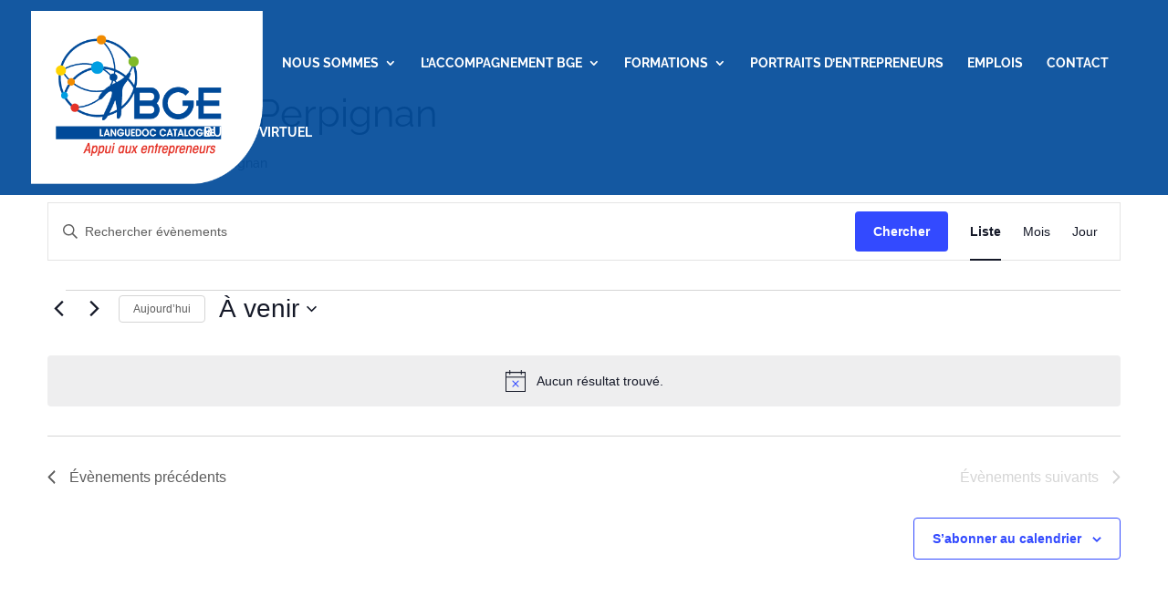

--- FILE ---
content_type: text/css; charset: UTF-8;charset=UTF-8
request_url: https://www.bge-lc.fr/wp-admin/admin-ajax.php?action=easy-facebook-likebox-customizer-style&ver=6.7.2
body_size: 802
content:

.efbl_feed_wraper.efbl_skin_19004076 .efbl-grid-skin .efbl-row.e-outer {
	grid-template-columns: repeat(auto-fill, minmax(33.33%, 1fr));
}

		
.efbl_feed_wraper.efbl_skin_19004076 .efbl_feeds_holder.efbl_feeds_carousel .owl-nav {
	display: flex;
}

.efbl_feed_wraper.efbl_skin_19004076 .efbl_feeds_holder.efbl_feeds_carousel .owl-dots {
	display: block;
}

		
		
		
		
		
.efbl_feed_wraper.efbl_skin_19004076 .efbl_header .efbl_header_inner_wrap .efbl_header_content .efbl_header_meta .efbl_header_title {
		}

.efbl_feed_wraper.efbl_skin_19004076 .efbl_header .efbl_header_inner_wrap .efbl_header_img img {
	border-radius: 0;
}

.efbl_feed_wraper.efbl_skin_19004076 .efbl_header .efbl_header_inner_wrap .efbl_header_content .efbl_header_meta .efbl_cat,
.efbl_feed_wraper.efbl_skin_19004076 .efbl_header .efbl_header_inner_wrap .efbl_header_content .efbl_header_meta .efbl_followers {
		}

.efbl_feed_wraper.efbl_skin_19004076 .efbl_header .efbl_header_inner_wrap .efbl_header_content .efbl_bio {
		}

		
		.efbl_feed_popup_container .efbl-post-detail.efbl-popup-skin-19004076 .efbl-d-columns-wrapper {
		}

.efbl_feed_popup_container .efbl-post-detail.efbl-popup-skin-19004076 .efbl-d-columns-wrapper, .efbl_feed_popup_container .efbl-post-detail.efbl-popup-skin-19004076 .efbl-d-columns-wrapper .efbl-caption .efbl-feed-description, .efbl_feed_popup_container .efbl-post-detail.efbl-popup-skin-19004076 a, .efbl_feed_popup_container .efbl-post-detail.efbl-popup-skin-19004076 span {
	
		
}

.efbl_feed_popup_container .efbl-post-detail.efbl-popup-skin-19004076 .efbl-d-columns-wrapper .efbl-post-header {

					display: flex;

			
}

.efbl_feed_popup_container .efbl-post-detail.efbl-popup-skin-19004076 .efbl-d-columns-wrapper .efbl-post-header .efbl-profile-image {

					display: block;

			
}

.efbl_feed_popup_container .efbl-post-detail.efbl-popup-skin-19004076 .efbl-d-columns-wrapper .efbl-post-header h2 {

		
}

.efbl_feed_popup_container .efbl-post-detail.efbl-popup-skin-19004076 .efbl-d-columns-wrapper .efbl-post-header span {

		
}

.efbl_feed_popup_container .efbl-post-detail.efbl-popup-skin-19004076 .efbl-feed-description, .efbl_feed_popup_container .efbl-post-detail.efbl-popup-skin-19004076 .efbl_link_text {

					display: block;

			
}

.efbl_feed_popup_container .efbl-post-detail.efbl-popup-skin-19004076 .efbl-d-columns-wrapper .efbl-reactions-box {

					display: flex;

							
}

.efbl_feed_popup_container .efbl-post-detail.efbl-popup-skin-19004076 .efbl-d-columns-wrapper .efbl-reactions-box .efbl-reactions span {

		
}


.efbl_feed_popup_container .efbl-post-detail.efbl-popup-skin-19004076 .efbl-d-columns-wrapper .efbl-reactions-box .efbl-reactions .efbl_popup_likes_main {

					display: flex;

			
}

.efbl_feed_popup_container .efbl-post-detail.efbl-popup-skin-19004076 .efbl-d-columns-wrapper .efbl-reactions-box .efbl-reactions .efbl-popup-comments-icon-wrapper {

					display: flex;

			
}

.efbl_feed_popup_container .efbl-post-detail.efbl-popup-skin-19004076 .efbl-commnets, .efbl_feed_popup_container .efbl-post-detail.efbl-popup-skin-19004076 .efbl-comments-list {

					display: block;

			
}

.efbl_feed_popup_container .efbl-post-detail.efbl-popup-skin-19004076 .efbl-action-btn {

					display: block;

			
}

.efbl_feed_popup_container .efbl-post-detail.efbl-popup-skin-19004076 .efbl-d-columns-wrapper .efbl-comments-list .efbl-comment-wrap {

		
}
		
.efbl_feed_wraper.efbl_skin_19004077 .efbl-grid-skin .efbl-row.e-outer {
	grid-template-columns: repeat(auto-fill, minmax(33.33%, 1fr));
}

		
.efbl_feed_wraper.efbl_skin_19004077 .efbl_feeds_holder.efbl_feeds_carousel .owl-nav {
	display: flex;
}

.efbl_feed_wraper.efbl_skin_19004077 .efbl_feeds_holder.efbl_feeds_carousel .owl-dots {
	display: block;
}

		
		
		
		
		
.efbl_feed_wraper.efbl_skin_19004077 .efbl_header .efbl_header_inner_wrap .efbl_header_content .efbl_header_meta .efbl_header_title {
		}

.efbl_feed_wraper.efbl_skin_19004077 .efbl_header .efbl_header_inner_wrap .efbl_header_img img {
	border-radius: 0;
}

.efbl_feed_wraper.efbl_skin_19004077 .efbl_header .efbl_header_inner_wrap .efbl_header_content .efbl_header_meta .efbl_cat,
.efbl_feed_wraper.efbl_skin_19004077 .efbl_header .efbl_header_inner_wrap .efbl_header_content .efbl_header_meta .efbl_followers {
		}

.efbl_feed_wraper.efbl_skin_19004077 .efbl_header .efbl_header_inner_wrap .efbl_header_content .efbl_bio {
		}

		
		.efbl_feed_popup_container .efbl-post-detail.efbl-popup-skin-19004077 .efbl-d-columns-wrapper {
		}

.efbl_feed_popup_container .efbl-post-detail.efbl-popup-skin-19004077 .efbl-d-columns-wrapper, .efbl_feed_popup_container .efbl-post-detail.efbl-popup-skin-19004077 .efbl-d-columns-wrapper .efbl-caption .efbl-feed-description, .efbl_feed_popup_container .efbl-post-detail.efbl-popup-skin-19004077 a, .efbl_feed_popup_container .efbl-post-detail.efbl-popup-skin-19004077 span {
	
		
}

.efbl_feed_popup_container .efbl-post-detail.efbl-popup-skin-19004077 .efbl-d-columns-wrapper .efbl-post-header {

					display: flex;

			
}

.efbl_feed_popup_container .efbl-post-detail.efbl-popup-skin-19004077 .efbl-d-columns-wrapper .efbl-post-header .efbl-profile-image {

					display: block;

			
}

.efbl_feed_popup_container .efbl-post-detail.efbl-popup-skin-19004077 .efbl-d-columns-wrapper .efbl-post-header h2 {

		
}

.efbl_feed_popup_container .efbl-post-detail.efbl-popup-skin-19004077 .efbl-d-columns-wrapper .efbl-post-header span {

		
}

.efbl_feed_popup_container .efbl-post-detail.efbl-popup-skin-19004077 .efbl-feed-description, .efbl_feed_popup_container .efbl-post-detail.efbl-popup-skin-19004077 .efbl_link_text {

					display: block;

			
}

.efbl_feed_popup_container .efbl-post-detail.efbl-popup-skin-19004077 .efbl-d-columns-wrapper .efbl-reactions-box {

					display: flex;

							
}

.efbl_feed_popup_container .efbl-post-detail.efbl-popup-skin-19004077 .efbl-d-columns-wrapper .efbl-reactions-box .efbl-reactions span {

		
}


.efbl_feed_popup_container .efbl-post-detail.efbl-popup-skin-19004077 .efbl-d-columns-wrapper .efbl-reactions-box .efbl-reactions .efbl_popup_likes_main {

					display: flex;

			
}

.efbl_feed_popup_container .efbl-post-detail.efbl-popup-skin-19004077 .efbl-d-columns-wrapper .efbl-reactions-box .efbl-reactions .efbl-popup-comments-icon-wrapper {

					display: flex;

			
}

.efbl_feed_popup_container .efbl-post-detail.efbl-popup-skin-19004077 .efbl-commnets, .efbl_feed_popup_container .efbl-post-detail.efbl-popup-skin-19004077 .efbl-comments-list {

					display: block;

			
}

.efbl_feed_popup_container .efbl-post-detail.efbl-popup-skin-19004077 .efbl-action-btn {

					display: block;

			
}

.efbl_feed_popup_container .efbl-post-detail.efbl-popup-skin-19004077 .efbl-d-columns-wrapper .efbl-comments-list .efbl-comment-wrap {

		
}
		
.efbl_feed_wraper.efbl_skin_19004078 .efbl-grid-skin .efbl-row.e-outer {
	grid-template-columns: repeat(auto-fill, minmax(33.33%, 1fr));
}

		
.efbl_feed_wraper.efbl_skin_19004078 .efbl_feeds_holder.efbl_feeds_carousel .owl-nav {
	display: flex;
}

.efbl_feed_wraper.efbl_skin_19004078 .efbl_feeds_holder.efbl_feeds_carousel .owl-dots {
	display: block;
}

		
		
		
		
		
.efbl_feed_wraper.efbl_skin_19004078 .efbl_header .efbl_header_inner_wrap .efbl_header_content .efbl_header_meta .efbl_header_title {
		}

.efbl_feed_wraper.efbl_skin_19004078 .efbl_header .efbl_header_inner_wrap .efbl_header_img img {
	border-radius: 0;
}

.efbl_feed_wraper.efbl_skin_19004078 .efbl_header .efbl_header_inner_wrap .efbl_header_content .efbl_header_meta .efbl_cat,
.efbl_feed_wraper.efbl_skin_19004078 .efbl_header .efbl_header_inner_wrap .efbl_header_content .efbl_header_meta .efbl_followers {
		}

.efbl_feed_wraper.efbl_skin_19004078 .efbl_header .efbl_header_inner_wrap .efbl_header_content .efbl_bio {
		}

		
		.efbl_feed_popup_container .efbl-post-detail.efbl-popup-skin-19004078 .efbl-d-columns-wrapper {
		}

.efbl_feed_popup_container .efbl-post-detail.efbl-popup-skin-19004078 .efbl-d-columns-wrapper, .efbl_feed_popup_container .efbl-post-detail.efbl-popup-skin-19004078 .efbl-d-columns-wrapper .efbl-caption .efbl-feed-description, .efbl_feed_popup_container .efbl-post-detail.efbl-popup-skin-19004078 a, .efbl_feed_popup_container .efbl-post-detail.efbl-popup-skin-19004078 span {
	
		
}

.efbl_feed_popup_container .efbl-post-detail.efbl-popup-skin-19004078 .efbl-d-columns-wrapper .efbl-post-header {

					display: flex;

			
}

.efbl_feed_popup_container .efbl-post-detail.efbl-popup-skin-19004078 .efbl-d-columns-wrapper .efbl-post-header .efbl-profile-image {

					display: block;

			
}

.efbl_feed_popup_container .efbl-post-detail.efbl-popup-skin-19004078 .efbl-d-columns-wrapper .efbl-post-header h2 {

		
}

.efbl_feed_popup_container .efbl-post-detail.efbl-popup-skin-19004078 .efbl-d-columns-wrapper .efbl-post-header span {

		
}

.efbl_feed_popup_container .efbl-post-detail.efbl-popup-skin-19004078 .efbl-feed-description, .efbl_feed_popup_container .efbl-post-detail.efbl-popup-skin-19004078 .efbl_link_text {

					display: block;

			
}

.efbl_feed_popup_container .efbl-post-detail.efbl-popup-skin-19004078 .efbl-d-columns-wrapper .efbl-reactions-box {

					display: flex;

							
}

.efbl_feed_popup_container .efbl-post-detail.efbl-popup-skin-19004078 .efbl-d-columns-wrapper .efbl-reactions-box .efbl-reactions span {

		
}


.efbl_feed_popup_container .efbl-post-detail.efbl-popup-skin-19004078 .efbl-d-columns-wrapper .efbl-reactions-box .efbl-reactions .efbl_popup_likes_main {

					display: flex;

			
}

.efbl_feed_popup_container .efbl-post-detail.efbl-popup-skin-19004078 .efbl-d-columns-wrapper .efbl-reactions-box .efbl-reactions .efbl-popup-comments-icon-wrapper {

					display: flex;

			
}

.efbl_feed_popup_container .efbl-post-detail.efbl-popup-skin-19004078 .efbl-commnets, .efbl_feed_popup_container .efbl-post-detail.efbl-popup-skin-19004078 .efbl-comments-list {

					display: block;

			
}

.efbl_feed_popup_container .efbl-post-detail.efbl-popup-skin-19004078 .efbl-action-btn {

					display: block;

			
}

.efbl_feed_popup_container .efbl-post-detail.efbl-popup-skin-19004078 .efbl-d-columns-wrapper .efbl-comments-list .efbl-comment-wrap {

		
}
		
.efbl_feed_wraper.efbl_skin_19004852 .efbl-grid-skin .efbl-row.e-outer {
	grid-template-columns: repeat(auto-fill, minmax(33.33%, 1fr));
}

		
.efbl_feed_wraper.efbl_skin_19004852 .efbl_feeds_holder.efbl_feeds_carousel .owl-nav {
	display: flex;
}

.efbl_feed_wraper.efbl_skin_19004852 .efbl_feeds_holder.efbl_feeds_carousel .owl-dots {
	display: block;
}

		
		
		
		
		
.efbl_feed_wraper.efbl_skin_19004852 .efbl_header .efbl_header_inner_wrap .efbl_header_content .efbl_header_meta .efbl_header_title {
		}

.efbl_feed_wraper.efbl_skin_19004852 .efbl_header .efbl_header_inner_wrap .efbl_header_img img {
	border-radius: 0;
}

.efbl_feed_wraper.efbl_skin_19004852 .efbl_header .efbl_header_inner_wrap .efbl_header_content .efbl_header_meta .efbl_cat,
.efbl_feed_wraper.efbl_skin_19004852 .efbl_header .efbl_header_inner_wrap .efbl_header_content .efbl_header_meta .efbl_followers {
		}

.efbl_feed_wraper.efbl_skin_19004852 .efbl_header .efbl_header_inner_wrap .efbl_header_content .efbl_bio {
		}

		
		.efbl_feed_popup_container .efbl-post-detail.efbl-popup-skin-19004852 .efbl-d-columns-wrapper {
		}

.efbl_feed_popup_container .efbl-post-detail.efbl-popup-skin-19004852 .efbl-d-columns-wrapper, .efbl_feed_popup_container .efbl-post-detail.efbl-popup-skin-19004852 .efbl-d-columns-wrapper .efbl-caption .efbl-feed-description, .efbl_feed_popup_container .efbl-post-detail.efbl-popup-skin-19004852 a, .efbl_feed_popup_container .efbl-post-detail.efbl-popup-skin-19004852 span {
	
		
}

.efbl_feed_popup_container .efbl-post-detail.efbl-popup-skin-19004852 .efbl-d-columns-wrapper .efbl-post-header {

					display: flex;

			
}

.efbl_feed_popup_container .efbl-post-detail.efbl-popup-skin-19004852 .efbl-d-columns-wrapper .efbl-post-header .efbl-profile-image {

					display: block;

			
}

.efbl_feed_popup_container .efbl-post-detail.efbl-popup-skin-19004852 .efbl-d-columns-wrapper .efbl-post-header h2 {

		
}

.efbl_feed_popup_container .efbl-post-detail.efbl-popup-skin-19004852 .efbl-d-columns-wrapper .efbl-post-header span {

		
}

.efbl_feed_popup_container .efbl-post-detail.efbl-popup-skin-19004852 .efbl-feed-description, .efbl_feed_popup_container .efbl-post-detail.efbl-popup-skin-19004852 .efbl_link_text {

					display: block;

			
}

.efbl_feed_popup_container .efbl-post-detail.efbl-popup-skin-19004852 .efbl-d-columns-wrapper .efbl-reactions-box {

					display: flex;

							
}

.efbl_feed_popup_container .efbl-post-detail.efbl-popup-skin-19004852 .efbl-d-columns-wrapper .efbl-reactions-box .efbl-reactions span {

		
}


.efbl_feed_popup_container .efbl-post-detail.efbl-popup-skin-19004852 .efbl-d-columns-wrapper .efbl-reactions-box .efbl-reactions .efbl_popup_likes_main {

					display: flex;

			
}

.efbl_feed_popup_container .efbl-post-detail.efbl-popup-skin-19004852 .efbl-d-columns-wrapper .efbl-reactions-box .efbl-reactions .efbl-popup-comments-icon-wrapper {

					display: flex;

			
}

.efbl_feed_popup_container .efbl-post-detail.efbl-popup-skin-19004852 .efbl-commnets, .efbl_feed_popup_container .efbl-post-detail.efbl-popup-skin-19004852 .efbl-comments-list {

					display: block;

			
}

.efbl_feed_popup_container .efbl-post-detail.efbl-popup-skin-19004852 .efbl-action-btn {

					display: block;

			
}

.efbl_feed_popup_container .efbl-post-detail.efbl-popup-skin-19004852 .efbl-d-columns-wrapper .efbl-comments-list .efbl-comment-wrap {

		
}
		

--- FILE ---
content_type: text/css; charset: UTF-8;charset=UTF-8
request_url: https://www.bge-lc.fr/wp-admin/admin-ajax.php?action=esf-insta-customizer-style&ver=6.9
body_size: 904
content:

.esf_insta_feed_wraper.esf-insta-skin-19004074 .esf-insta-grid-skin .esf-insta-row.e-outer {
	grid-template-columns: repeat(auto-fill, minmax(33.33%, 1fr));
}

		.esf_insta_feed_wraper.esf-insta-skin-19004074 .esf_insta_feeds_holder.esf_insta_feeds_carousel .owl-nav {
	display: flex;
}

.esf_insta_feed_wraper.esf-insta-skin-19004074 .esf_insta_feeds_holder.esf_insta_feeds_carousel .owl-dots span {
		}

.esf_insta_feed_wraper.esf-insta-skin-19004074 .esf_insta_feeds_holder.esf_insta_feeds_carousel .owl-dots .owl-dot.active span {
		}

.esf_insta_feed_wraper.esf-insta-skin-19004074 .esf_insta_feeds_holder.esf_insta_feeds_carousel .owl-dots {
	display: block;
}

.esf_insta_feed_wraper.esf-insta-skin-19004074 .esf_insta_load_more_holder a.esf_insta_load_more_btn span {
				}

.esf_insta_feed_wraper.esf-insta-skin-19004074 .esf_insta_load_more_holder a.esf_insta_load_more_btn:hover span {
				}

		.esf_insta_feed_wraper.esf-insta-skin-19004074 .esf_insta_header {
							box-shadow: none;
																					}

.esf_insta_feed_wraper.esf-insta-skin-19004074 .esf_insta_header .esf_insta_header_inner_wrap .esf_insta_header_content .esf_insta_header_meta .esf_insta_header_title {
		}

.esf_insta_feed_wraper.esf-insta-skin-19004074 .esf_insta_header .esf_insta_header_inner_wrap .esf_insta_header_content .esf_insta_header_meta .esf_insta_header_title a {
		}

.esf_insta_feed_wraper.esf-insta-skin-19004074 .esf_insta_header .esf_insta_header_inner_wrap .esf_insta_header_img img {
	border-radius: 50%;
}

.esf_insta_feed_wraper.esf-insta-skin-19004074 .esf_insta_header .esf_insta_header_inner_wrap .esf_insta_header_content .esf_insta_header_meta .esf_insta_cat,
.esf_insta_feed_wraper.esf-insta-skin-19004074 .esf_insta_header .esf_insta_header_inner_wrap .esf_insta_header_content .esf_insta_header_meta .esf_insta_followers {
		}

.esf_insta_feed_wraper.esf-insta-skin-19004074 .esf_insta_header .esf_insta_header_inner_wrap .esf_insta_header_content .esf_insta_bio {
		}

		.esf_insta_feed_wraper.esf-insta-skin-19004074 .esf-insta-story-wrapper,
.esf_insta_feed_wraper.esf-insta-skin-19004074 .esf-insta-story-wrapper .esf-insta-thumbnail-wrapper .esf-insta-thumbnail-col,
.esf_insta_feed_wraper.esf-insta-skin-19004074 .esf-insta-story-wrapper .esf-insta-post-footer {
		}

		.esf_insta_feed_wraper.esf-insta-skin-19004074 .esf-insta-story-wrapper {
	box-shadow: none;
}

.esf_insta_feed_wraper.esf-insta-skin-19004074 .esf-insta-story-wrapper .esf-insta-thumbnail-wrapper .esf-insta-thumbnail-col a img {
		}

.esf_insta_feed_wraper.esf-insta-skin-19004074 .esf-insta-story-wrapper,
.esf_insta_feed_wraper.esf-insta-skin-19004074 .esf-insta_feeds_carousel .esf-insta-story-wrapper .esf-insta-grid-wrapper {
												}

.esf_insta_feed_wraper.esf-insta-skin-19004074 .esf-insta-story-wrapper,
.esf_insta_feed_wraper.esf-insta-skin-19004074 .esf-insta_feeds_carousel .esf-insta-story-wrapper .esf-insta-grid-wrapper {
		}

.esf_insta_feed_wraper.esf-insta-skin-19004074 .esf-insta-story-wrapper .esf-insta-post-footer .esf-insta-reacted-item,
.esf_insta_feed_wraper.esf-insta-skin-19004074 .esf-insta-story-wrapper .esf-insta-post-footer .esf-insta-reacted-item .esf_insta_all_comments_wrap {
		}

.esf_insta_feed_wraper.esf-insta-skin-19004074 .esf-insta-story-wrapper .esf-insta-overlay {
				}

.esf_insta_feed_wraper.esf-insta-skin-19004074 .esf-insta-story-wrapper .esf-insta-overlay .esf_insta_multimedia,
.esf_insta_feed_wraper.esf-insta-skin-19004074 .esf-insta-story-wrapper .esf-insta-overlay .icon-esf-video-camera {
		}

.esf_insta_feed_wraper.esf-insta-skin-19004074 .esf-insta-story-wrapper .esf-insta-post-footer .esf-insta-view-on-fb,
.esf_insta_feed_wraper.esf-insta-skin-19004074 .esf-insta-story-wrapper .esf-insta-post-footer .esf-share-wrapper .esf-share {
				}

.esf_insta_feed_wraper.esf-insta-skin-19004074 .esf-insta-story-wrapper .esf-insta-post-footer .esf-insta-view-on-fb:hover,
.esf_insta_feed_wraper.esf-insta-skin-19004074 .esf-insta-story-wrapper .esf-insta-post-footer .esf-share-wrapper .esf-share:hover {
				}

		.esf_insta_feed_popup_container .esf-insta-post-detail.esf-insta-popup-skin-19004074 .esf-insta-d-columns-wrapper,
.esf_insta_feed_popup_container .esf-insta-post-detail.esf-insta-popup-skin-19004074 .esf-insta-d-columns-wrapper .esf-insta-caption::after {
		}

.esf_insta_feed_popup_container .esf-insta-post-detail.esf-insta-popup-skin-19004074 .esf-insta-d-columns-wrapper,
.esf_insta_feed_popup_container .esf-insta-post-detail.esf-insta-popup-skin-19004074 .esf-insta-d-columns-wrapper .esf-insta-caption .esf-insta-feed-description,
.esf_insta_feed_popup_container .esf-insta-post-detail.esf-insta-popup-skin-19004074 a,
.esf_insta_feed_popup_container .esf-insta-post-detail.esf-insta-popup-skin-19004074 span {
		}

.esf_insta_feed_popup_container .esf-insta-post-detail.esf-insta-popup-skin-19004074 .esf-insta-d-columns-wrapper .esf-insta-post-header {
	display: flex;
}

.esf_insta_feed_popup_container .esf-insta-post-detail.esf-insta-popup-skin-19004074 .esf-insta-d-columns-wrapper .esf-insta-post-header .esf-insta-profile-image {
	display: block;
}

.esf_insta_feed_popup_container .esf-insta-post-detail.esf-insta-popup-skin-19004074 .esf-insta-d-columns-wrapper .esf-insta-post-header h2 {
		}

.esf_insta_feed_popup_container .esf-insta-post-detail.esf-insta-popup-skin-19004074 .esf-insta-d-columns-wrapper .esf-insta-post-header span {
		}

.esf_insta_feed_popup_container .esf-insta-post-detail.esf-insta-popup-skin-19004074 .esf-insta-feed-description,
.esf_insta_feed_popup_container .esf-insta-post-detail.esf-insta-popup-skin-19004074 .esf-insta_link_text {
	display: block;
}

.esf_insta_feed_popup_container .esf-insta-post-detail.esf-insta-popup-skin-19004074 .esf-insta-d-columns-wrapper .esf-insta-reactions-box {
	display: flex;
		}

.esf_insta_feed_popup_container .esf-insta-post-detail.esf-insta-popup-skin-19004074 .esf-insta-d-columns-wrapper .esf-insta-reactions-box .esf-insta-reactions span {
		}

.esf_insta_feed_popup_container .esf-insta-post-detail.esf-insta-popup-skin-19004074 .esf-insta-d-columns-wrapper .esf-insta-reactions-box .esf-insta-reactions .esf_insta_popup_likes_main {
	display: flex;
}

.esf_insta_feed_popup_container .esf-insta-post-detail.esf-insta-popup-skin-19004074 .esf-insta-d-columns-wrapper .esf-insta-reactions-box .esf-insta-reactions .esf-insta-popup-comments-icon-wrapper {
	display: flex;
}

.esf_insta_feed_popup_container .esf-insta-post-detail.esf-insta-popup-skin-19004074 .esf-insta-commnets,
.esf_insta_feed_popup_container .esf-insta-post-detail.esf-insta-popup-skin-19004074 .esf-insta-comments-list {
	display: block;
}

.esf_insta_feed_popup_container .esf-insta-post-detail.esf-insta-popup-skin-19004074 .esf-insta-action-btn {
	display: none;
}

.esf_insta_feed_popup_container .esf-insta-post-detail.esf-insta-popup-skin-19004074 .esf-insta-d-columns-wrapper .esf-insta-comments-list .esf-insta-comment-wrap {
		}

		
.esf_insta_feed_wraper.esf-insta-skin-19004851 .esf-insta-grid-skin .esf-insta-row.e-outer {
	grid-template-columns: repeat(auto-fill, minmax(33.33%, 1fr));
}

		.esf_insta_feed_wraper.esf-insta-skin-19004851 .esf_insta_feeds_holder.esf_insta_feeds_carousel .owl-nav {
	display: flex;
}

.esf_insta_feed_wraper.esf-insta-skin-19004851 .esf_insta_feeds_holder.esf_insta_feeds_carousel .owl-dots span {
		}

.esf_insta_feed_wraper.esf-insta-skin-19004851 .esf_insta_feeds_holder.esf_insta_feeds_carousel .owl-dots .owl-dot.active span {
		}

.esf_insta_feed_wraper.esf-insta-skin-19004851 .esf_insta_feeds_holder.esf_insta_feeds_carousel .owl-dots {
	display: block;
}

.esf_insta_feed_wraper.esf-insta-skin-19004851 .esf_insta_load_more_holder a.esf_insta_load_more_btn span {
				}

.esf_insta_feed_wraper.esf-insta-skin-19004851 .esf_insta_load_more_holder a.esf_insta_load_more_btn:hover span {
				}

		.esf_insta_feed_wraper.esf-insta-skin-19004851 .esf_insta_header {
							box-shadow: none;
																					}

.esf_insta_feed_wraper.esf-insta-skin-19004851 .esf_insta_header .esf_insta_header_inner_wrap .esf_insta_header_content .esf_insta_header_meta .esf_insta_header_title {
		}

.esf_insta_feed_wraper.esf-insta-skin-19004851 .esf_insta_header .esf_insta_header_inner_wrap .esf_insta_header_content .esf_insta_header_meta .esf_insta_header_title a {
		}

.esf_insta_feed_wraper.esf-insta-skin-19004851 .esf_insta_header .esf_insta_header_inner_wrap .esf_insta_header_img img {
	border-radius: 50%;
}

.esf_insta_feed_wraper.esf-insta-skin-19004851 .esf_insta_header .esf_insta_header_inner_wrap .esf_insta_header_content .esf_insta_header_meta .esf_insta_cat,
.esf_insta_feed_wraper.esf-insta-skin-19004851 .esf_insta_header .esf_insta_header_inner_wrap .esf_insta_header_content .esf_insta_header_meta .esf_insta_followers {
		}

.esf_insta_feed_wraper.esf-insta-skin-19004851 .esf_insta_header .esf_insta_header_inner_wrap .esf_insta_header_content .esf_insta_bio {
		}

		.esf_insta_feed_wraper.esf-insta-skin-19004851 .esf-insta-story-wrapper,
.esf_insta_feed_wraper.esf-insta-skin-19004851 .esf-insta-story-wrapper .esf-insta-thumbnail-wrapper .esf-insta-thumbnail-col,
.esf_insta_feed_wraper.esf-insta-skin-19004851 .esf-insta-story-wrapper .esf-insta-post-footer {
		}

		.esf_insta_feed_wraper.esf-insta-skin-19004851 .esf-insta-story-wrapper {
	box-shadow: none;
}

.esf_insta_feed_wraper.esf-insta-skin-19004851 .esf-insta-story-wrapper .esf-insta-thumbnail-wrapper .esf-insta-thumbnail-col a img {
		}

.esf_insta_feed_wraper.esf-insta-skin-19004851 .esf-insta-story-wrapper,
.esf_insta_feed_wraper.esf-insta-skin-19004851 .esf-insta_feeds_carousel .esf-insta-story-wrapper .esf-insta-grid-wrapper {
												}

.esf_insta_feed_wraper.esf-insta-skin-19004851 .esf-insta-story-wrapper,
.esf_insta_feed_wraper.esf-insta-skin-19004851 .esf-insta_feeds_carousel .esf-insta-story-wrapper .esf-insta-grid-wrapper {
		}

.esf_insta_feed_wraper.esf-insta-skin-19004851 .esf-insta-story-wrapper .esf-insta-post-footer .esf-insta-reacted-item,
.esf_insta_feed_wraper.esf-insta-skin-19004851 .esf-insta-story-wrapper .esf-insta-post-footer .esf-insta-reacted-item .esf_insta_all_comments_wrap {
		}

.esf_insta_feed_wraper.esf-insta-skin-19004851 .esf-insta-story-wrapper .esf-insta-overlay {
				}

.esf_insta_feed_wraper.esf-insta-skin-19004851 .esf-insta-story-wrapper .esf-insta-overlay .esf_insta_multimedia,
.esf_insta_feed_wraper.esf-insta-skin-19004851 .esf-insta-story-wrapper .esf-insta-overlay .icon-esf-video-camera {
		}

.esf_insta_feed_wraper.esf-insta-skin-19004851 .esf-insta-story-wrapper .esf-insta-post-footer .esf-insta-view-on-fb,
.esf_insta_feed_wraper.esf-insta-skin-19004851 .esf-insta-story-wrapper .esf-insta-post-footer .esf-share-wrapper .esf-share {
				}

.esf_insta_feed_wraper.esf-insta-skin-19004851 .esf-insta-story-wrapper .esf-insta-post-footer .esf-insta-view-on-fb:hover,
.esf_insta_feed_wraper.esf-insta-skin-19004851 .esf-insta-story-wrapper .esf-insta-post-footer .esf-share-wrapper .esf-share:hover {
				}

		.esf_insta_feed_popup_container .esf-insta-post-detail.esf-insta-popup-skin-19004851 .esf-insta-d-columns-wrapper,
.esf_insta_feed_popup_container .esf-insta-post-detail.esf-insta-popup-skin-19004851 .esf-insta-d-columns-wrapper .esf-insta-caption::after {
		}

.esf_insta_feed_popup_container .esf-insta-post-detail.esf-insta-popup-skin-19004851 .esf-insta-d-columns-wrapper,
.esf_insta_feed_popup_container .esf-insta-post-detail.esf-insta-popup-skin-19004851 .esf-insta-d-columns-wrapper .esf-insta-caption .esf-insta-feed-description,
.esf_insta_feed_popup_container .esf-insta-post-detail.esf-insta-popup-skin-19004851 a,
.esf_insta_feed_popup_container .esf-insta-post-detail.esf-insta-popup-skin-19004851 span {
		}

.esf_insta_feed_popup_container .esf-insta-post-detail.esf-insta-popup-skin-19004851 .esf-insta-d-columns-wrapper .esf-insta-post-header {
	display: flex;
}

.esf_insta_feed_popup_container .esf-insta-post-detail.esf-insta-popup-skin-19004851 .esf-insta-d-columns-wrapper .esf-insta-post-header .esf-insta-profile-image {
	display: block;
}

.esf_insta_feed_popup_container .esf-insta-post-detail.esf-insta-popup-skin-19004851 .esf-insta-d-columns-wrapper .esf-insta-post-header h2 {
		}

.esf_insta_feed_popup_container .esf-insta-post-detail.esf-insta-popup-skin-19004851 .esf-insta-d-columns-wrapper .esf-insta-post-header span {
		}

.esf_insta_feed_popup_container .esf-insta-post-detail.esf-insta-popup-skin-19004851 .esf-insta-feed-description,
.esf_insta_feed_popup_container .esf-insta-post-detail.esf-insta-popup-skin-19004851 .esf-insta_link_text {
	display: block;
}

.esf_insta_feed_popup_container .esf-insta-post-detail.esf-insta-popup-skin-19004851 .esf-insta-d-columns-wrapper .esf-insta-reactions-box {
	display: flex;
		}

.esf_insta_feed_popup_container .esf-insta-post-detail.esf-insta-popup-skin-19004851 .esf-insta-d-columns-wrapper .esf-insta-reactions-box .esf-insta-reactions span {
		}

.esf_insta_feed_popup_container .esf-insta-post-detail.esf-insta-popup-skin-19004851 .esf-insta-d-columns-wrapper .esf-insta-reactions-box .esf-insta-reactions .esf_insta_popup_likes_main {
	display: flex;
}

.esf_insta_feed_popup_container .esf-insta-post-detail.esf-insta-popup-skin-19004851 .esf-insta-d-columns-wrapper .esf-insta-reactions-box .esf-insta-reactions .esf-insta-popup-comments-icon-wrapper {
	display: flex;
}

.esf_insta_feed_popup_container .esf-insta-post-detail.esf-insta-popup-skin-19004851 .esf-insta-commnets,
.esf_insta_feed_popup_container .esf-insta-post-detail.esf-insta-popup-skin-19004851 .esf-insta-comments-list {
	display: block;
}

.esf_insta_feed_popup_container .esf-insta-post-detail.esf-insta-popup-skin-19004851 .esf-insta-action-btn {
	display: none;
}

.esf_insta_feed_popup_container .esf-insta-post-detail.esf-insta-popup-skin-19004851 .esf-insta-d-columns-wrapper .esf-insta-comments-list .esf-insta-comment-wrap {
		}

		